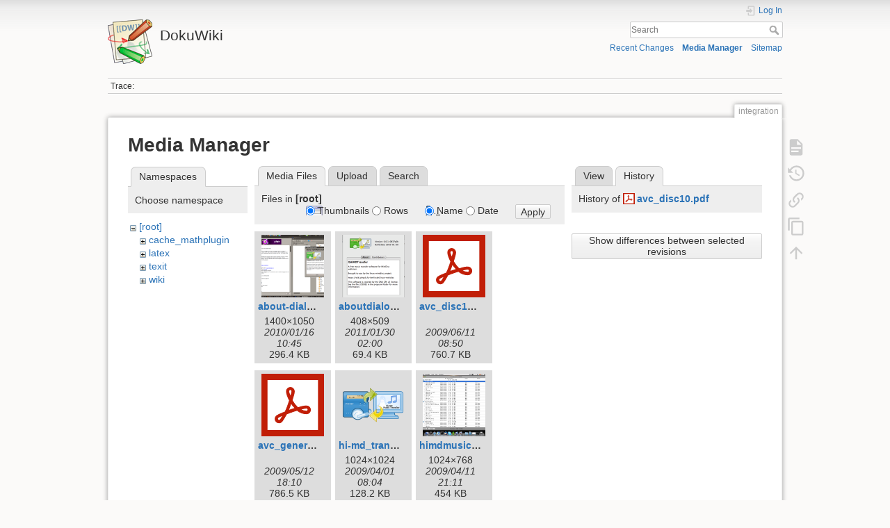

--- FILE ---
content_type: text/html; charset=utf-8
request_url: https://wiki.physik.fu-berlin.de/linux-minidisc/integration?tab_details=history&do=media&tab_files=files&image=avc_disc10.pdf&ns=
body_size: 8347
content:
<!DOCTYPE html>
<html lang="en" dir="ltr" class="no-js">
<head>
    <meta charset="utf-8" />
    <title>integration [DokuWiki]</title>
    <script>(function(H){H.className=H.className.replace(/\bno-js\b/,'js')})(document.documentElement)</script>
    <meta name="generator" content="DokuWiki"/>
<meta name="theme-color" content="#008800"/>
<meta name="robots" content="noindex,nofollow"/>
<link rel="search" type="application/opensearchdescription+xml" href="/linux-minidisc/lib/exe/opensearch.php" title="DokuWiki"/>
<link rel="start" href="/linux-minidisc/"/>
<link rel="contents" href="/linux-minidisc/integration?do=index" title="Sitemap"/>
<link rel="manifest" href="/linux-minidisc/lib/exe/manifest.php"/>
<link rel="alternate" type="application/rss+xml" title="Recent Changes" href="/linux-minidisc/feed.php"/>
<link rel="alternate" type="application/rss+xml" title="Current namespace" href="/linux-minidisc/feed.php?mode=list&amp;ns="/>
<link rel="alternate" type="text/html" title="Plain HTML" href="/linux-minidisc/_export/xhtml/integration"/>
<link rel="alternate" type="text/plain" title="Wiki Markup" href="/linux-minidisc/_export/raw/integration"/>
<link rel="stylesheet" href="/linux-minidisc/lib/exe/css.php?t=dokuwiki&amp;tseed=a2343769d2718808489536186b0d8a8e"/>
<!--[if gte IE 9]><!-->
<script >/*<![CDATA[*/var NS='';var JSINFO = {"plugins":{"edittable":{"default columnwidth":""}},"isadmin":0,"isauth":0,"move_renameokay":false,"move_allowrename":false,"id":"integration","namespace":"","ACT":"media","useHeadingNavigation":0,"useHeadingContent":0};
/*!]]>*/</script>
<script src="/linux-minidisc/lib/exe/jquery.php?tseed=f0349b609f9b91a485af8fd8ecd4aea4" defer="defer">/*<![CDATA[*/
/*!]]>*/</script>
<script src="/linux-minidisc/lib/exe/js.php?t=dokuwiki&amp;tseed=a2343769d2718808489536186b0d8a8e" defer="defer">/*<![CDATA[*/
/*!]]>*/</script>
<script type="text/x-mathjax-config">/*<![CDATA[*/MathJax.Hub.Config({
    tex2jax: {
        inlineMath: [ ["$","$"], ["\\(","\\)"] ],
        displayMath: [ ["$$","$$"], ["\\[","\\]"] ],
        processEscapes: true
    }
});
/*!]]>*/</script>
<script type="text/javascript" charset="utf-8" src="https://wiki.physik.fu-berlin.de/dokuwiki_farmer/lib/plugins/mathjax/mathjax/MathJax.js?config=TeX-AMS_HTML.js">/*<![CDATA[*/
/*!]]>*/</script>
<script type="text/javascript" charset="utf-8" src="/linux-minidisc/lib/plugins/tablecalc/script.js">/*<![CDATA[*/
/*!]]>*/</script>
<!--<![endif]-->
    <meta name="viewport" content="width=device-width,initial-scale=1" />
    <link rel="shortcut icon" href="/linux-minidisc/lib/tpl/dokuwiki/images/favicon.ico" />
<link rel="apple-touch-icon" href="/linux-minidisc/lib/tpl/dokuwiki/images/apple-touch-icon.png" />
    </head>

<body>
    <div id="dokuwiki__site"><div id="dokuwiki__top" class="site dokuwiki mode_media tpl_dokuwiki     ">

        
<!-- ********** HEADER ********** -->
<header id="dokuwiki__header"><div class="pad group">

    
    <div class="headings group">
        <ul class="a11y skip">
            <li><a href="#dokuwiki__content">skip to content</a></li>
        </ul>

        <h1 class="logo"><a href="/linux-minidisc/start"  accesskey="h" title="Home [h]"><img src="/linux-minidisc/lib/tpl/dokuwiki/images/logo.png" width="64" height="64" alt="" /><span>DokuWiki</span></a></h1>
            </div>

    <div class="tools group">
        <!-- USER TOOLS -->
                    <div id="dokuwiki__usertools">
                <h3 class="a11y">User Tools</h3>
                <ul>
                    <li class="action login"><a href="/linux-minidisc/integration?do=login&amp;sectok=" title="Log In" rel="nofollow"><span>Log In</span><svg xmlns="http://www.w3.org/2000/svg" width="24" height="24" viewBox="0 0 24 24"><path d="M10 17.25V14H3v-4h7V6.75L15.25 12 10 17.25M8 2h9a2 2 0 0 1 2 2v16a2 2 0 0 1-2 2H8a2 2 0 0 1-2-2v-4h2v4h9V4H8v4H6V4a2 2 0 0 1 2-2z"/></svg></a></li>                </ul>
            </div>
        
        <!-- SITE TOOLS -->
        <div id="dokuwiki__sitetools">
            <h3 class="a11y">Site Tools</h3>
            <form action="/linux-minidisc/start" method="get" role="search" class="search doku_form" id="dw__search" accept-charset="utf-8"><input type="hidden" name="do" value="search" /><input type="hidden" name="id" value="integration" /><div class="no"><input name="q" type="text" class="edit" title="[F]" accesskey="f" placeholder="Search" autocomplete="on" id="qsearch__in" value="" /><button value="1" type="submit" title="Search">Search</button><div id="qsearch__out" class="ajax_qsearch JSpopup"></div></div></form>            <div class="mobileTools">
                <form action="/linux-minidisc/doku.php" method="get" accept-charset="utf-8"><div class="no"><input type="hidden" name="id" value="integration" /><select name="do" class="edit quickselect" title="Tools"><option value="">Tools</option><optgroup label="Page Tools"><option value="">Show page</option><option value="revisions">Old revisions</option><option value="copypageplugin__copy">Copy this page</option><option value="backlink">Backlinks</option></optgroup><optgroup label="Site Tools"><option value="recent">Recent Changes</option><option value="media">Media Manager</option><option value="index">Sitemap</option></optgroup><optgroup label="User Tools"><option value="login">Log In</option></optgroup></select><button type="submit">&gt;</button></div></form>            </div>
            <ul>
                <li class="action recent"><a href="/linux-minidisc/integration?do=recent" title="Recent Changes [r]" rel="nofollow" accesskey="r">Recent Changes</a></li><li class="action media"><a href="/linux-minidisc/integration?do=media&amp;ns=" title="Media Manager" rel="nofollow">Media Manager</a></li><li class="action index"><a href="/linux-minidisc/integration?do=index" title="Sitemap [x]" rel="nofollow" accesskey="x">Sitemap</a></li>            </ul>
        </div>

    </div>

    <!-- BREADCRUMBS -->
            <div class="breadcrumbs">
                                        <div class="trace"><span class="bchead">Trace:</span></div>
                    </div>
    
    <hr class="a11y" />
</div></header><!-- /header -->

        <div class="wrapper group">

            
            <!-- ********** CONTENT ********** -->
            <main id="dokuwiki__content"><div class="pad group">
                
                <div class="pageId"><span>integration</span></div>

                <div class="page group">
                                                            <!-- wikipage start -->
                    <div id="mediamanager__page">
<h1>Media Manager</h1>
<div class="panel namespaces">
<h2>Namespaces</h2>
<div class="panelHeader">Choose namespace</div>
<div class="panelContent" id="media__tree">

<ul class="idx">
<li class="media level0 open"><img src="/linux-minidisc/lib/images/minus.gif" alt="−" /><div class="li"><a href="/linux-minidisc/integration?ns=&amp;tab_files=files&amp;do=media&amp;tab_details=history&amp;image=avc_disc10.pdf" class="idx_dir">[root]</a></div>
<ul class="idx">
<li class="media level1 closed"><img src="/linux-minidisc/lib/images/plus.gif" alt="+" /><div class="li"><a href="/linux-minidisc/integration?ns=cache_mathplugin&amp;tab_files=files&amp;do=media&amp;tab_details=history&amp;image=avc_disc10.pdf" class="idx_dir">cache_mathplugin</a></div></li>
<li class="media level1 closed"><img src="/linux-minidisc/lib/images/plus.gif" alt="+" /><div class="li"><a href="/linux-minidisc/integration?ns=latex&amp;tab_files=files&amp;do=media&amp;tab_details=history&amp;image=avc_disc10.pdf" class="idx_dir">latex</a></div></li>
<li class="media level1 closed"><img src="/linux-minidisc/lib/images/plus.gif" alt="+" /><div class="li"><a href="/linux-minidisc/integration?ns=texit&amp;tab_files=files&amp;do=media&amp;tab_details=history&amp;image=avc_disc10.pdf" class="idx_dir">texit</a></div></li>
<li class="media level1 closed"><img src="/linux-minidisc/lib/images/plus.gif" alt="+" /><div class="li"><a href="/linux-minidisc/integration?ns=wiki&amp;tab_files=files&amp;do=media&amp;tab_details=history&amp;image=avc_disc10.pdf" class="idx_dir">wiki</a></div></li>
</ul></li>
</ul>
</div>
</div>
<div class="panel filelist">
<h2 class="a11y">Media Files</h2>
<ul class="tabs">
<li><strong>Media Files</strong></li>
<li><a href="/linux-minidisc/integration?tab_files=upload&amp;do=media&amp;tab_details=history&amp;image=avc_disc10.pdf&amp;ns=">Upload</a></li>
<li><a href="/linux-minidisc/integration?tab_files=search&amp;do=media&amp;tab_details=history&amp;image=avc_disc10.pdf&amp;ns=">Search</a></li>
</ul>
<div class="panelHeader">
<h3>Files in <strong>[root]</strong></h3>
<form method="get" action="/linux-minidisc/integration" class="options doku_form" accept-charset="utf-8"><input type="hidden" name="sectok" value="" /><input type="hidden" name="do" value="media" /><input type="hidden" name="tab_files" value="files" /><input type="hidden" name="tab_details" value="history" /><input type="hidden" name="image" value="avc_disc10.pdf" /><input type="hidden" name="ns" value="" /><div class="no"><ul>
<li class="listType"><label for="listType__thumbs" class="thumbs">
<input name="list_dwmedia" type="radio" value="thumbs" id="listType__thumbs" class="thumbs" checked="checked" />
<span>Thumbnails</span>
</label><label for="listType__rows" class="rows">
<input name="list_dwmedia" type="radio" value="rows" id="listType__rows" class="rows" />
<span>Rows</span>
</label></li>
<li class="sortBy"><label for="sortBy__name" class="name">
<input name="sort_dwmedia" type="radio" value="name" id="sortBy__name" class="name" checked="checked" />
<span>Name</span>
</label><label for="sortBy__date" class="date">
<input name="sort_dwmedia" type="radio" value="date" id="sortBy__date" class="date" />
<span>Date</span>
</label></li>
<li><button value="1" type="submit">Apply</button></li>
</ul>
</div></form></div>
<div class="panelContent">
<ul class="thumbs"><li><dl title="about-dialog.png"><dt><a id="l_:about-dialog.png" class="image thumb" href="/linux-minidisc/integration?image=about-dialog.png&amp;ns=&amp;tab_details=view&amp;do=media&amp;tab_files=files"><img src="/linux-minidisc/_media/about-dialog.png?w=90&amp;h=90&amp;tok=a03046" alt="about-dialog.png" loading="lazy" width="90" height="90" /></a></dt><dd class="name"><a href="/linux-minidisc/integration?image=about-dialog.png&amp;ns=&amp;tab_details=view&amp;do=media&amp;tab_files=files" id="h_:about-dialog.png">about-dialog.png</a></dd><dd class="size">1400&#215;1050</dd><dd class="date">2010/01/16 10:45</dd><dd class="filesize">296.4 KB</dd></dl></li><li><dl title="aboutdialog-version.png"><dt><a id="l_:aboutdialog-version.png" class="image thumb" href="/linux-minidisc/integration?image=aboutdialog-version.png&amp;ns=&amp;tab_details=view&amp;do=media&amp;tab_files=files"><img src="/linux-minidisc/_media/aboutdialog-version.png?w=90&amp;h=90&amp;tok=e8199f" alt="aboutdialog-version.png" loading="lazy" width="90" height="90" /></a></dt><dd class="name"><a href="/linux-minidisc/integration?image=aboutdialog-version.png&amp;ns=&amp;tab_details=view&amp;do=media&amp;tab_files=files" id="h_:aboutdialog-version.png">aboutdialog-version.png</a></dd><dd class="size">408&#215;509</dd><dd class="date">2011/01/30 02:00</dd><dd class="filesize">69.4 KB</dd></dl></li><li><dl title="avc_disc10.pdf"><dt><a id="l_:avc_disc10.pdf" class="image thumb" href="/linux-minidisc/integration?image=avc_disc10.pdf&amp;ns=&amp;tab_details=view&amp;do=media&amp;tab_files=files"><img src="/linux-minidisc/lib/images/fileicons/svg/pdf.svg" alt="avc_disc10.pdf" loading="lazy" width="90" height="90" /></a></dt><dd class="name"><a href="/linux-minidisc/integration?image=avc_disc10.pdf&amp;ns=&amp;tab_details=view&amp;do=media&amp;tab_files=files" id="h_:avc_disc10.pdf">avc_disc10.pdf</a></dd><dd class="size">&#160;</dd><dd class="date">2009/06/11 08:50</dd><dd class="filesize">760.7 KB</dd></dl></li><li><dl title="avc_general_30.pdf"><dt><a id="l_:avc_general_30.pdf" class="image thumb" href="/linux-minidisc/integration?image=avc_general_30.pdf&amp;ns=&amp;tab_details=view&amp;do=media&amp;tab_files=files"><img src="/linux-minidisc/lib/images/fileicons/svg/pdf.svg" alt="avc_general_30.pdf" loading="lazy" width="90" height="90" /></a></dt><dd class="name"><a href="/linux-minidisc/integration?image=avc_general_30.pdf&amp;ns=&amp;tab_details=view&amp;do=media&amp;tab_files=files" id="h_:avc_general_30.pdf">avc_general_30.pdf</a></dd><dd class="size">&#160;</dd><dd class="date">2009/05/12 18:10</dd><dd class="filesize">786.5 KB</dd></dl></li><li><dl title="hi-md_transfer-icon.png"><dt><a id="l_:hi-md_transfer-icon.png" class="image thumb" href="/linux-minidisc/integration?image=hi-md_transfer-icon.png&amp;ns=&amp;tab_details=view&amp;do=media&amp;tab_files=files"><img src="/linux-minidisc/_media/hi-md_transfer-icon.png?w=90&amp;h=90&amp;tok=adce36" alt="hi-md_transfer-icon.png" loading="lazy" width="90" height="90" /></a></dt><dd class="name"><a href="/linux-minidisc/integration?image=hi-md_transfer-icon.png&amp;ns=&amp;tab_details=view&amp;do=media&amp;tab_files=files" id="h_:hi-md_transfer-icon.png">hi-md_transfer-icon.png</a></dd><dd class="size">1024&#215;1024</dd><dd class="date">2009/04/01 08:04</dd><dd class="filesize">128.2 KB</dd></dl></li><li><dl title="himdmusictransfer.png"><dt><a id="l_:himdmusictransfer.png" class="image thumb" href="/linux-minidisc/integration?image=himdmusictransfer.png&amp;ns=&amp;tab_details=view&amp;do=media&amp;tab_files=files"><img src="/linux-minidisc/_media/himdmusictransfer.png?w=90&amp;h=90&amp;tok=e9b42b" alt="himdmusictransfer.png" loading="lazy" width="90" height="90" /></a></dt><dd class="name"><a href="/linux-minidisc/integration?image=himdmusictransfer.png&amp;ns=&amp;tab_details=view&amp;do=media&amp;tab_files=files" id="h_:himdmusictransfer.png">himdmusictransfer.png</a></dd><dd class="size">1024&#215;768</dd><dd class="date">2009/04/11 21:11</dd><dd class="filesize">454 KB</dd></dl></li><li><dl title="himd_encryption.png"><dt><a id="l_:himd_encryption.png" class="image thumb" href="/linux-minidisc/integration?image=himd_encryption.png&amp;ns=&amp;tab_details=view&amp;do=media&amp;tab_files=files"><img src="/linux-minidisc/_media/himd_encryption.png?w=90&amp;h=90&amp;tok=719f5a" alt="himd_encryption.png" loading="lazy" width="90" height="90" /></a></dt><dd class="name"><a href="/linux-minidisc/integration?image=himd_encryption.png&amp;ns=&amp;tab_details=view&amp;do=media&amp;tab_files=files" id="h_:himd_encryption.png">himd_encryption.png</a></dd><dd class="size">872&#215;618</dd><dd class="date">2010/06/05 16:48</dd><dd class="filesize">61.6 KB</dd></dl></li><li><dl title="md_after_added_track.jpg"><dt><a id="l_:md_after_added_track.jpg" class="image thumb" href="/linux-minidisc/integration?image=md_after_added_track.jpg&amp;ns=&amp;tab_details=view&amp;do=media&amp;tab_files=files"><img src="/linux-minidisc/_media/md_after_added_track.jpg?w=90&amp;h=90&amp;tok=468962" alt="md_after_added_track.jpg" loading="lazy" width="90" height="90" /></a></dt><dd class="name"><a href="/linux-minidisc/integration?image=md_after_added_track.jpg&amp;ns=&amp;tab_details=view&amp;do=media&amp;tab_files=files" id="h_:md_after_added_track.jpg">md_after_added_track.jpg</a></dd><dd class="size">752&#215;566</dd><dd class="date">2009/06/01 11:02</dd><dd class="filesize">87 KB</dd></dl></li><li><dl title="md_after_deleted_track_2.jpg"><dt><a id="l_:md_after_deleted_track_2.jpg" class="image thumb" href="/linux-minidisc/integration?image=md_after_deleted_track_2.jpg&amp;ns=&amp;tab_details=view&amp;do=media&amp;tab_files=files"><img src="/linux-minidisc/_media/md_after_deleted_track_2.jpg?w=90&amp;h=90&amp;tok=4c330c" alt="md_after_deleted_track_2.jpg" loading="lazy" width="90" height="90" /></a></dt><dd class="name"><a href="/linux-minidisc/integration?image=md_after_deleted_track_2.jpg&amp;ns=&amp;tab_details=view&amp;do=media&amp;tab_files=files" id="h_:md_after_deleted_track_2.jpg">md_after_deleted_track_2.jpg</a></dd><dd class="size">758&#215;569</dd><dd class="date">2009/06/01 11:02</dd><dd class="filesize">87.8 KB</dd></dl></li><li><dl title="md_while_defragmentation.jpg"><dt><a id="l_:md_while_defragmentation.jpg" class="image thumb" href="/linux-minidisc/integration?image=md_while_defragmentation.jpg&amp;ns=&amp;tab_details=view&amp;do=media&amp;tab_files=files"><img src="/linux-minidisc/_media/md_while_defragmentation.jpg?w=90&amp;h=90&amp;tok=e8d665" alt="md_while_defragmentation.jpg" loading="lazy" width="90" height="90" /></a></dt><dd class="name"><a href="/linux-minidisc/integration?image=md_while_defragmentation.jpg&amp;ns=&amp;tab_details=view&amp;do=media&amp;tab_files=files" id="h_:md_while_defragmentation.jpg">md_while_defragmentation.jpg</a></dd><dd class="size">760&#215;566</dd><dd class="date">2009/06/01 11:02</dd><dd class="filesize">86.5 KB</dd></dl></li><li><dl title="mp3test.jpg"><dt><a id="l_:mp3test.jpg" class="image thumb" href="/linux-minidisc/integration?image=mp3test.jpg&amp;ns=&amp;tab_details=view&amp;do=media&amp;tab_files=files"><img src="/linux-minidisc/_media/mp3test.jpg?w=90&amp;h=90&amp;tok=942f05" alt="mp3test.jpg" loading="lazy" width="90" height="90" /></a></dt><dd class="name"><a href="/linux-minidisc/integration?image=mp3test.jpg&amp;ns=&amp;tab_details=view&amp;do=media&amp;tab_files=files" id="h_:mp3test.jpg">mp3test.jpg</a></dd><dd class="size">1097&#215;901</dd><dd class="date">2009/06/01 00:54</dd><dd class="filesize">210.1 KB</dd></dl></li><li><dl title="nautilus-offers-qhimdtransfer.png"><dt><a id="l_:nautilus-offers-qhimdtransfer.png" class="image thumb" href="/linux-minidisc/integration?image=nautilus-offers-qhimdtransfer.png&amp;ns=&amp;tab_details=view&amp;do=media&amp;tab_files=files"><img src="/linux-minidisc/_media/nautilus-offers-qhimdtransfer.png?w=90&amp;h=90&amp;tok=9cacf5" alt="nautilus-offers-qhimdtransfer.png" loading="lazy" width="90" height="90" /></a></dt><dd class="name"><a href="/linux-minidisc/integration?image=nautilus-offers-qhimdtransfer.png&amp;ns=&amp;tab_details=view&amp;do=media&amp;tab_files=files" id="h_:nautilus-offers-qhimdtransfer.png">nautilus-offers-qhimdtransfer.png</a></dd><dd class="size">800&#215;550</dd><dd class="date">2009/10/26 13:11</dd><dd class="filesize">37.3 KB</dd></dl></li><li><dl title="nautilus-you-can-choose-himd-action.png"><dt><a id="l_:nautilus-you-can-choose-himd-action.png" class="image thumb" href="/linux-minidisc/integration?image=nautilus-you-can-choose-himd-action.png&amp;ns=&amp;tab_details=view&amp;do=media&amp;tab_files=files"><img src="/linux-minidisc/_media/nautilus-you-can-choose-himd-action.png?w=90&amp;h=90&amp;tok=0ef72c" alt="nautilus-you-can-choose-himd-action.png" loading="lazy" width="90" height="90" /></a></dt><dd class="name"><a href="/linux-minidisc/integration?image=nautilus-you-can-choose-himd-action.png&amp;ns=&amp;tab_details=view&amp;do=media&amp;tab_files=files" id="h_:nautilus-you-can-choose-himd-action.png">nautilus-you-can-choose-himd-action.png</a></dd><dd class="size">571&#215;639</dd><dd class="date">2009/10/26 13:13</dd><dd class="filesize">58.6 KB</dd></dl></li><li><dl title="netmd-python_terminal.png"><dt><a id="l_:netmd-python_terminal.png" class="image thumb" href="/linux-minidisc/integration?image=netmd-python_terminal.png&amp;ns=&amp;tab_details=view&amp;do=media&amp;tab_files=files"><img src="/linux-minidisc/_media/netmd-python_terminal.png?w=90&amp;h=90&amp;tok=11fbc4" alt="netmd-python_terminal.png" loading="lazy" width="90" height="90" /></a></dt><dd class="name"><a href="/linux-minidisc/integration?image=netmd-python_terminal.png&amp;ns=&amp;tab_details=view&amp;do=media&amp;tab_files=files" id="h_:netmd-python_terminal.png">netmd-python_terminal.png</a></dd><dd class="size">884&#215;520</dd><dd class="date">2010/03/04 19:10</dd><dd class="filesize">53.4 KB</dd></dl></li><li><dl title="qhimd-100202.png"><dt><a id="l_:qhimd-100202.png" class="image thumb" href="/linux-minidisc/integration?image=qhimd-100202.png&amp;ns=&amp;tab_details=view&amp;do=media&amp;tab_files=files"><img src="/linux-minidisc/_media/qhimd-100202.png?w=90&amp;h=90&amp;tok=c01802" alt="qhimd-100202.png" loading="lazy" width="90" height="90" /></a></dt><dd class="name"><a href="/linux-minidisc/integration?image=qhimd-100202.png&amp;ns=&amp;tab_details=view&amp;do=media&amp;tab_files=files" id="h_:qhimd-100202.png">qhimd-100202.png</a></dd><dd class="size">1400&#215;1050</dd><dd class="date">2010/02/02 00:34</dd><dd class="filesize">137.8 KB</dd></dl></li><li><dl title="qhimdtransfer.jpg"><dt><a id="l_:qhimdtransfer.jpg" class="image thumb" href="/linux-minidisc/integration?image=qhimdtransfer.jpg&amp;ns=&amp;tab_details=view&amp;do=media&amp;tab_files=files"><img src="/linux-minidisc/_media/qhimdtransfer.jpg?w=90&amp;h=90&amp;tok=0b331e" alt="qhimdtransfer.jpg" loading="lazy" width="90" height="90" /></a></dt><dd class="name"><a href="/linux-minidisc/integration?image=qhimdtransfer.jpg&amp;ns=&amp;tab_details=view&amp;do=media&amp;tab_files=files" id="h_:qhimdtransfer.jpg">qhimdtransfer.jpg</a></dd><dd class="size">882&#215;663</dd><dd class="date">2009/04/07 07:21</dd><dd class="filesize">78.3 KB</dd></dl></li><li><dl title="qhimdtransfer3.jpg"><dt><a id="l_:qhimdtransfer3.jpg" class="image thumb" href="/linux-minidisc/integration?image=qhimdtransfer3.jpg&amp;ns=&amp;tab_details=view&amp;do=media&amp;tab_files=files"><img src="/linux-minidisc/_media/qhimdtransfer3.jpg?w=90&amp;h=90&amp;tok=9648b6" alt="qhimdtransfer3.jpg" loading="lazy" width="90" height="90" /></a></dt><dd class="name"><a href="/linux-minidisc/integration?image=qhimdtransfer3.jpg&amp;ns=&amp;tab_details=view&amp;do=media&amp;tab_files=files" id="h_:qhimdtransfer3.jpg">qhimdtransfer3.jpg</a></dd><dd class="size">1024&#215;674</dd><dd class="date">2009/04/10 20:44</dd><dd class="filesize">119.4 KB</dd></dl></li><li><dl title="qhimdtransfer5.jpg"><dt><a id="l_:qhimdtransfer5.jpg" class="image thumb" href="/linux-minidisc/integration?image=qhimdtransfer5.jpg&amp;ns=&amp;tab_details=view&amp;do=media&amp;tab_files=files"><img src="/linux-minidisc/_media/qhimdtransfer5.jpg?w=90&amp;h=90&amp;tok=17fe36" alt="qhimdtransfer5.jpg" loading="lazy" width="90" height="90" /></a></dt><dd class="name"><a href="/linux-minidisc/integration?image=qhimdtransfer5.jpg&amp;ns=&amp;tab_details=view&amp;do=media&amp;tab_files=files" id="h_:qhimdtransfer5.jpg">qhimdtransfer5.jpg</a></dd><dd class="size">837&#215;520</dd><dd class="date">2009/04/12 18:16</dd><dd class="filesize">28.6 KB</dd></dl></li><li><dl title="qhimdtransfer6.jpg"><dt><a id="l_:qhimdtransfer6.jpg" class="image thumb" href="/linux-minidisc/integration?image=qhimdtransfer6.jpg&amp;ns=&amp;tab_details=view&amp;do=media&amp;tab_files=files"><img src="/linux-minidisc/_media/qhimdtransfer6.jpg?w=90&amp;h=90&amp;tok=dc327a" alt="qhimdtransfer6.jpg" loading="lazy" width="90" height="90" /></a></dt><dd class="name"><a href="/linux-minidisc/integration?image=qhimdtransfer6.jpg&amp;ns=&amp;tab_details=view&amp;do=media&amp;tab_files=files" id="h_:qhimdtransfer6.jpg">qhimdtransfer6.jpg</a></dd><dd class="size">837&#215;520</dd><dd class="date">2009/04/22 21:57</dd><dd class="filesize">39 KB</dd></dl></li><li><dl title="qhimdtransfermac.png"><dt><a id="l_:qhimdtransfermac.png" class="image thumb" href="/linux-minidisc/integration?image=qhimdtransfermac.png&amp;ns=&amp;tab_details=view&amp;do=media&amp;tab_files=files"><img src="/linux-minidisc/_media/qhimdtransfermac.png?w=90&amp;h=90&amp;tok=e1d7fe" alt="qhimdtransfermac.png" loading="lazy" width="90" height="90" /></a></dt><dd class="name"><a href="/linux-minidisc/integration?image=qhimdtransfermac.png&amp;ns=&amp;tab_details=view&amp;do=media&amp;tab_files=files" id="h_:qhimdtransfermac.png">qhimdtransfermac.png</a></dd><dd class="size">1024&#215;768</dd><dd class="date">2009/04/11 22:34</dd><dd class="filesize">373.8 KB</dd></dl></li><li><dl title="qhimdtransfer_06022010.png"><dt><a id="l_:qhimdtransfer_06022010.png" class="image thumb" href="/linux-minidisc/integration?image=qhimdtransfer_06022010.png&amp;ns=&amp;tab_details=view&amp;do=media&amp;tab_files=files"><img src="/linux-minidisc/_media/qhimdtransfer_06022010.png?w=90&amp;h=90&amp;tok=0a3cea" alt="qhimdtransfer_06022010.png" loading="lazy" width="90" height="90" /></a></dt><dd class="name"><a href="/linux-minidisc/integration?image=qhimdtransfer_06022010.png&amp;ns=&amp;tab_details=view&amp;do=media&amp;tab_files=files" id="h_:qhimdtransfer_06022010.png">qhimdtransfer_06022010.png</a></dd><dd class="size">1024&#215;768</dd><dd class="date">2010/06/11 22:04</dd><dd class="filesize">146.4 KB</dd></dl></li><li><dl title="qhimdtransfer_mac_102109.png"><dt><a id="l_:qhimdtransfer_mac_102109.png" class="image thumb" href="/linux-minidisc/integration?image=qhimdtransfer_mac_102109.png&amp;ns=&amp;tab_details=view&amp;do=media&amp;tab_files=files"><img src="/linux-minidisc/_media/qhimdtransfer_mac_102109.png?w=90&amp;h=90&amp;tok=6eefe8" alt="qhimdtransfer_mac_102109.png" loading="lazy" width="90" height="90" /></a></dt><dd class="name"><a href="/linux-minidisc/integration?image=qhimdtransfer_mac_102109.png&amp;ns=&amp;tab_details=view&amp;do=media&amp;tab_files=files" id="h_:qhimdtransfer_mac_102109.png">qhimdtransfer_mac_102109.png</a></dd><dd class="size">1158&#215;901</dd><dd class="date">2009/10/21 07:55</dd><dd class="filesize">147.3 KB</dd></dl></li><li><dl title="qhimdtransfer_uploadstatus.jpg"><dt><a id="l_:qhimdtransfer_uploadstatus.jpg" class="image thumb" href="/linux-minidisc/integration?image=qhimdtransfer_uploadstatus.jpg&amp;ns=&amp;tab_details=view&amp;do=media&amp;tab_files=files"><img src="/linux-minidisc/_media/qhimdtransfer_uploadstatus.jpg?w=90&amp;h=90&amp;tok=aeed5e" alt="qhimdtransfer_uploadstatus.jpg" loading="lazy" width="90" height="90" /></a></dt><dd class="name"><a href="/linux-minidisc/integration?image=qhimdtransfer_uploadstatus.jpg&amp;ns=&amp;tab_details=view&amp;do=media&amp;tab_files=files" id="h_:qhimdtransfer_uploadstatus.jpg">qhimdtransfer_uploadstatus.jpg</a></dd><dd class="size">843&#215;522</dd><dd class="date">2009/10/07 00:04</dd><dd class="filesize">47.4 KB</dd></dl></li><li><dl title="qhimd_10192009.png"><dt><a id="l_:qhimd_10192009.png" class="image thumb" href="/linux-minidisc/integration?image=qhimd_10192009.png&amp;ns=&amp;tab_details=view&amp;do=media&amp;tab_files=files"><img src="/linux-minidisc/_media/qhimd_10192009.png?w=90&amp;h=90&amp;tok=81f179" alt="qhimd_10192009.png" loading="lazy" width="90" height="90" /></a></dt><dd class="name"><a href="/linux-minidisc/integration?image=qhimd_10192009.png&amp;ns=&amp;tab_details=view&amp;do=media&amp;tab_files=files" id="h_:qhimd_10192009.png">qhimd_10192009.png</a></dd><dd class="size">1400&#215;1050</dd><dd class="date">2009/10/18 22:51</dd><dd class="filesize">171.1 KB</dd></dl></li><li><dl title="qtlinguist_main.png"><dt><a id="l_:qtlinguist_main.png" class="image thumb" href="/linux-minidisc/integration?image=qtlinguist_main.png&amp;ns=&amp;tab_details=view&amp;do=media&amp;tab_files=files"><img src="/linux-minidisc/_media/qtlinguist_main.png?w=90&amp;h=90&amp;tok=2f1de4" alt="qtlinguist_main.png" loading="lazy" width="90" height="90" /></a></dt><dd class="name"><a href="/linux-minidisc/integration?image=qtlinguist_main.png&amp;ns=&amp;tab_details=view&amp;do=media&amp;tab_files=files" id="h_:qtlinguist_main.png">qtlinguist_main.png</a></dd><dd class="size">1400&#215;997</dd><dd class="date">2009/10/20 21:17</dd><dd class="filesize">49.8 KB</dd></dl></li><li><dl title="qtlinguist_main_fileloaded.png"><dt><a id="l_:qtlinguist_main_fileloaded.png" class="image thumb" href="/linux-minidisc/integration?image=qtlinguist_main_fileloaded.png&amp;ns=&amp;tab_details=view&amp;do=media&amp;tab_files=files"><img src="/linux-minidisc/_media/qtlinguist_main_fileloaded.png?w=90&amp;h=90&amp;tok=68de46" alt="qtlinguist_main_fileloaded.png" loading="lazy" width="90" height="90" /></a></dt><dd class="name"><a href="/linux-minidisc/integration?image=qtlinguist_main_fileloaded.png&amp;ns=&amp;tab_details=view&amp;do=media&amp;tab_files=files" id="h_:qtlinguist_main_fileloaded.png">qtlinguist_main_fileloaded.png</a></dd><dd class="size">1400&#215;997</dd><dd class="date">2009/10/20 21:17</dd><dd class="filesize">102.2 KB</dd></dl></li><li><dl title="qtlinguist_settings.png"><dt><a id="l_:qtlinguist_settings.png" class="image thumb" href="/linux-minidisc/integration?image=qtlinguist_settings.png&amp;ns=&amp;tab_details=view&amp;do=media&amp;tab_files=files"><img src="/linux-minidisc/_media/qtlinguist_settings.png?w=90&amp;h=90&amp;tok=20209c" alt="qtlinguist_settings.png" loading="lazy" width="90" height="90" /></a></dt><dd class="name"><a href="/linux-minidisc/integration?image=qtlinguist_settings.png&amp;ns=&amp;tab_details=view&amp;do=media&amp;tab_files=files" id="h_:qtlinguist_settings.png">qtlinguist_settings.png</a></dd><dd class="size">476&#215;305</dd><dd class="date">2009/10/20 21:12</dd><dd class="filesize">38.4 KB</dd></dl></li><li><dl title="sonicstage.jpg"><dt><a id="l_:sonicstage.jpg" class="image thumb" href="/linux-minidisc/integration?image=sonicstage.jpg&amp;ns=&amp;tab_details=view&amp;do=media&amp;tab_files=files"><img src="/linux-minidisc/_media/sonicstage.jpg?w=90&amp;h=90&amp;tok=f48865" alt="sonicstage.jpg" loading="lazy" width="90" height="90" /></a></dt><dd class="name"><a href="/linux-minidisc/integration?image=sonicstage.jpg&amp;ns=&amp;tab_details=view&amp;do=media&amp;tab_files=files" id="h_:sonicstage.jpg">sonicstage.jpg</a></dd><dd class="size">1402&#215;992</dd><dd class="date">2009/04/07 19:21</dd><dd class="filesize">183.5 KB</dd></dl></li><li><dl title="synaptic_applyconfirm.png"><dt><a id="l_:synaptic_applyconfirm.png" class="image thumb" href="/linux-minidisc/integration?image=synaptic_applyconfirm.png&amp;ns=&amp;tab_details=view&amp;do=media&amp;tab_files=files"><img src="/linux-minidisc/_media/synaptic_applyconfirm.png?w=90&amp;h=90&amp;tok=f585ca" alt="synaptic_applyconfirm.png" loading="lazy" width="90" height="90" /></a></dt><dd class="name"><a href="/linux-minidisc/integration?image=synaptic_applyconfirm.png&amp;ns=&amp;tab_details=view&amp;do=media&amp;tab_files=files" id="h_:synaptic_applyconfirm.png">synaptic_applyconfirm.png</a></dd><dd class="size">436&#215;396</dd><dd class="date">2010/03/04 13:29</dd><dd class="filesize">31.6 KB</dd></dl></li><li><dl title="synaptic_check_apply.png"><dt><a id="l_:synaptic_check_apply.png" class="image thumb" href="/linux-minidisc/integration?image=synaptic_check_apply.png&amp;ns=&amp;tab_details=view&amp;do=media&amp;tab_files=files"><img src="/linux-minidisc/_media/synaptic_check_apply.png?w=90&amp;h=90&amp;tok=d11539" alt="synaptic_check_apply.png" loading="lazy" width="90" height="90" /></a></dt><dd class="name"><a href="/linux-minidisc/integration?image=synaptic_check_apply.png&amp;ns=&amp;tab_details=view&amp;do=media&amp;tab_files=files" id="h_:synaptic_check_apply.png">synaptic_check_apply.png</a></dd><dd class="size">867&#215;592</dd><dd class="date">2010/03/04 13:28</dd><dd class="filesize">103.6 KB</dd></dl></li><li><dl title="synaptic_finished.png"><dt><a id="l_:synaptic_finished.png" class="image thumb" href="/linux-minidisc/integration?image=synaptic_finished.png&amp;ns=&amp;tab_details=view&amp;do=media&amp;tab_files=files"><img src="/linux-minidisc/_media/synaptic_finished.png?w=90&amp;h=90&amp;tok=0e27d0" alt="synaptic_finished.png" loading="lazy" width="90" height="90" /></a></dt><dd class="name"><a href="/linux-minidisc/integration?image=synaptic_finished.png&amp;ns=&amp;tab_details=view&amp;do=media&amp;tab_files=files" id="h_:synaptic_finished.png">synaptic_finished.png</a></dd><dd class="size">503&#215;197</dd><dd class="date">2010/03/04 13:31</dd><dd class="filesize">19 KB</dd></dl></li><li><dl title="synaptic_installing.png"><dt><a id="l_:synaptic_installing.png" class="image thumb" href="/linux-minidisc/integration?image=synaptic_installing.png&amp;ns=&amp;tab_details=view&amp;do=media&amp;tab_files=files"><img src="/linux-minidisc/_media/synaptic_installing.png?w=90&amp;h=90&amp;tok=54fa8e" alt="synaptic_installing.png" loading="lazy" width="90" height="90" /></a></dt><dd class="name"><a href="/linux-minidisc/integration?image=synaptic_installing.png&amp;ns=&amp;tab_details=view&amp;do=media&amp;tab_files=files" id="h_:synaptic_installing.png">synaptic_installing.png</a></dd><dd class="size">503&#215;257</dd><dd class="date">2010/03/04 13:29</dd><dd class="filesize">21.9 KB</dd></dl></li><li><dl title="synaptic_search.png"><dt><a id="l_:synaptic_search.png" class="image thumb" href="/linux-minidisc/integration?image=synaptic_search.png&amp;ns=&amp;tab_details=view&amp;do=media&amp;tab_files=files"><img src="/linux-minidisc/_media/synaptic_search.png?w=90&amp;h=90&amp;tok=8c8efa" alt="synaptic_search.png" loading="lazy" width="90" height="90" /></a></dt><dd class="name"><a href="/linux-minidisc/integration?image=synaptic_search.png&amp;ns=&amp;tab_details=view&amp;do=media&amp;tab_files=files" id="h_:synaptic_search.png">synaptic_search.png</a></dd><dd class="size">867&#215;592</dd><dd class="date">2010/03/04 13:28</dd><dd class="filesize">83.8 KB</dd></dl></li><li><dl title="ubuntuppa_software_after.png"><dt><a id="l_:ubuntuppa_software_after.png" class="image thumb" href="/linux-minidisc/integration?image=ubuntuppa_software_after.png&amp;ns=&amp;tab_details=view&amp;do=media&amp;tab_files=files"><img src="/linux-minidisc/_media/ubuntuppa_software_after.png?w=90&amp;h=90&amp;tok=35a28d" alt="ubuntuppa_software_after.png" loading="lazy" width="90" height="90" /></a></dt><dd class="name"><a href="/linux-minidisc/integration?image=ubuntuppa_software_after.png&amp;ns=&amp;tab_details=view&amp;do=media&amp;tab_files=files" id="h_:ubuntuppa_software_after.png">ubuntuppa_software_after.png</a></dd><dd class="size">716&#215;473</dd><dd class="date">2010/03/04 13:22</dd><dd class="filesize">50.8 KB</dd></dl></li><li><dl title="ubuntuppa_sources_before.png"><dt><a id="l_:ubuntuppa_sources_before.png" class="image thumb" href="/linux-minidisc/integration?image=ubuntuppa_sources_before.png&amp;ns=&amp;tab_details=view&amp;do=media&amp;tab_files=files"><img src="/linux-minidisc/_media/ubuntuppa_sources_before.png?w=90&amp;h=90&amp;tok=271350" alt="ubuntuppa_sources_before.png" loading="lazy" width="90" height="90" /></a></dt><dd class="name"><a href="/linux-minidisc/integration?image=ubuntuppa_sources_before.png&amp;ns=&amp;tab_details=view&amp;do=media&amp;tab_files=files" id="h_:ubuntuppa_sources_before.png">ubuntuppa_sources_before.png</a></dd><dd class="size">716&#215;473</dd><dd class="date">2010/03/04 13:18</dd><dd class="filesize">40.5 KB</dd></dl></li><li><dl title="ubuntuppa_sources_update.png"><dt><a id="l_:ubuntuppa_sources_update.png" class="image thumb" href="/linux-minidisc/integration?image=ubuntuppa_sources_update.png&amp;ns=&amp;tab_details=view&amp;do=media&amp;tab_files=files"><img src="/linux-minidisc/_media/ubuntuppa_sources_update.png?w=90&amp;h=90&amp;tok=ed93ed" alt="ubuntuppa_sources_update.png" loading="lazy" width="90" height="90" /></a></dt><dd class="name"><a href="/linux-minidisc/integration?image=ubuntuppa_sources_update.png&amp;ns=&amp;tab_details=view&amp;do=media&amp;tab_files=files" id="h_:ubuntuppa_sources_update.png">ubuntuppa_sources_update.png</a></dd><dd class="size">473&#215;219</dd><dd class="date">2010/03/04 13:23</dd><dd class="filesize">20.2 KB</dd></dl></li><li><dl title="ubuntuppa_source_add.png"><dt><a id="l_:ubuntuppa_source_add.png" class="image thumb" href="/linux-minidisc/integration?image=ubuntuppa_source_add.png&amp;ns=&amp;tab_details=view&amp;do=media&amp;tab_files=files"><img src="/linux-minidisc/_media/ubuntuppa_source_add.png?w=90&amp;h=90&amp;tok=874c89" alt="ubuntuppa_source_add.png" loading="lazy" width="90" height="90" /></a></dt><dd class="name"><a href="/linux-minidisc/integration?image=ubuntuppa_source_add.png&amp;ns=&amp;tab_details=view&amp;do=media&amp;tab_files=files" id="h_:ubuntuppa_source_add.png">ubuntuppa_source_add.png</a></dd><dd class="size">742&#215;514</dd><dd class="date">2010/03/04 13:20</dd><dd class="filesize">79.4 KB</dd></dl></li><li><dl title="ubuntuppa_techdetails.png"><dt><a id="l_:ubuntuppa_techdetails.png" class="image thumb" href="/linux-minidisc/integration?image=ubuntuppa_techdetails.png&amp;ns=&amp;tab_details=view&amp;do=media&amp;tab_files=files"><img src="/linux-minidisc/_media/ubuntuppa_techdetails.png?w=90&amp;h=90&amp;tok=d2f3bf" alt="ubuntuppa_techdetails.png" loading="lazy" width="90" height="90" /></a></dt><dd class="name"><a href="/linux-minidisc/integration?image=ubuntuppa_techdetails.png&amp;ns=&amp;tab_details=view&amp;do=media&amp;tab_files=files" id="h_:ubuntuppa_techdetails.png">ubuntuppa_techdetails.png</a></dd><dd class="size">670&#215;382</dd><dd class="date">2010/03/04 13:15</dd><dd class="filesize">48.6 KB</dd></dl></li><li><dl title="us7437770.pdf"><dt><a id="l_:us7437770.pdf" class="image thumb" href="/linux-minidisc/integration?image=us7437770.pdf&amp;ns=&amp;tab_details=view&amp;do=media&amp;tab_files=files"><img src="/linux-minidisc/lib/images/fileicons/svg/pdf.svg" alt="us7437770.pdf" loading="lazy" width="90" height="90" /></a></dt><dd class="name"><a href="/linux-minidisc/integration?image=us7437770.pdf&amp;ns=&amp;tab_details=view&amp;do=media&amp;tab_files=files" id="h_:us7437770.pdf">us7437770.pdf</a></dd><dd class="size">&#160;</dd><dd class="date">2009/05/12 18:17</dd><dd class="filesize">1.1 MB</dd></dl></li><li><dl title="website-logo_new.png"><dt><a id="l_:website-logo_new.png" class="image thumb" href="/linux-minidisc/integration?image=website-logo_new.png&amp;ns=&amp;tab_details=view&amp;do=media&amp;tab_files=files"><img src="/linux-minidisc/_media/website-logo_new.png?w=90&amp;h=90&amp;tok=8e0416" alt="website-logo_new.png" loading="lazy" width="90" height="90" /></a></dt><dd class="name"><a href="/linux-minidisc/integration?image=website-logo_new.png&amp;ns=&amp;tab_details=view&amp;do=media&amp;tab_files=files" id="h_:website-logo_new.png">website-logo_new.png</a></dd><dd class="size">1004&#215;566</dd><dd class="date">2009/12/14 21:41</dd><dd class="filesize">121 KB</dd></dl></li></ul>
</div>
</div>
<div class="panel file">
<h2 class="a11y">File</h2>
<ul class="tabs">
<li><a href="/linux-minidisc/integration?tab_details=view&amp;do=media&amp;tab_files=files&amp;image=avc_disc10.pdf&amp;ns=">View</a></li>
<li><strong>History</strong></li>
</ul>
<div class="panelHeader"><h3>History of <strong><a href="/linux-minidisc/_media/avc_disc10.pdf" class="select mediafile mf_pdf" title="View original file">avc_disc10.pdf</a></strong></h3></div>
<div class="panelContent">
<form id="page__revisions" action="/linux-minidisc/integration?image=avc_disc10.pdf&amp;do=media&amp;tab_files=files&amp;tab_details=history&amp;ns=" class="changes doku_form" method="post" accept-charset="utf-8"><input type="hidden" name="sectok" value="" /><input type="hidden" name="mediado" value="diff" /><div class="no"><ul ></ul><button name="do[diff]" value="1" type="submit">Show differences between selected revisions</button></div></form><div class="pagenav"></div></div>
</div>
</div>
                    <!-- wikipage stop -->
                                    </div>

                <div class="docInfo"><bdi>integration.txt</bdi> · Last modified: 2011/01/21 01:43 by <bdi>glaubitz</bdi></div>

                
                <hr class="a11y" />
            </div></main><!-- /content -->

            <!-- PAGE ACTIONS -->
            <nav id="dokuwiki__pagetools" aria-labelledby="dokuwiki__pagetools__heading">
                <h3 class="a11y" id="dokuwiki__pagetools__heading">Page Tools</h3>
                <div class="tools">
                    <ul>
                        <li class="show"><a href="/linux-minidisc/integration?do=" title="Show page [v]" rel="nofollow" accesskey="v"><span>Show page</span><svg xmlns="http://www.w3.org/2000/svg" width="24" height="24" viewBox="0 0 24 24"><path d="M13 9h5.5L13 3.5V9M6 2h8l6 6v12a2 2 0 0 1-2 2H6a2 2 0 0 1-2-2V4c0-1.11.89-2 2-2m9 16v-2H6v2h9m3-4v-2H6v2h12z"/></svg></a></li><li class="revs"><a href="/linux-minidisc/integration?do=revisions" title="Old revisions [o]" rel="nofollow" accesskey="o"><span>Old revisions</span><svg xmlns="http://www.w3.org/2000/svg" width="24" height="24" viewBox="0 0 24 24"><path d="M11 7v5.11l4.71 2.79.79-1.28-4-2.37V7m0-5C8.97 2 5.91 3.92 4.27 6.77L2 4.5V11h6.5L5.75 8.25C6.96 5.73 9.5 4 12.5 4a7.5 7.5 0 0 1 7.5 7.5 7.5 7.5 0 0 1-7.5 7.5c-3.27 0-6.03-2.09-7.06-5h-2.1c1.1 4.03 4.77 7 9.16 7 5.24 0 9.5-4.25 9.5-9.5A9.5 9.5 0 0 0 12.5 2z"/></svg></a></li><li class="backlink"><a href="/linux-minidisc/integration?do=backlink" title="Backlinks" rel="nofollow"><span>Backlinks</span><svg xmlns="http://www.w3.org/2000/svg" width="24" height="24" viewBox="0 0 24 24"><path d="M10.59 13.41c.41.39.41 1.03 0 1.42-.39.39-1.03.39-1.42 0a5.003 5.003 0 0 1 0-7.07l3.54-3.54a5.003 5.003 0 0 1 7.07 0 5.003 5.003 0 0 1 0 7.07l-1.49 1.49c.01-.82-.12-1.64-.4-2.42l.47-.48a2.982 2.982 0 0 0 0-4.24 2.982 2.982 0 0 0-4.24 0l-3.53 3.53a2.982 2.982 0 0 0 0 4.24m2.82-4.24c.39-.39 1.03-.39 1.42 0a5.003 5.003 0 0 1 0 7.07l-3.54 3.54a5.003 5.003 0 0 1-7.07 0 5.003 5.003 0 0 1 0-7.07l1.49-1.49c-.01.82.12 1.64.4 2.43l-.47.47a2.982 2.982 0 0 0 0 4.24 2.982 2.982 0 0 0 4.24 0l3.53-3.53a2.982 2.982 0 0 0 0-4.24.973.973 0 0 1 0-1.42z"/></svg></a></li><li class="copypageplugin__copy"><a href="/linux-minidisc/integration?do=copypageplugin__copy" title="Copy this page" rel="nofollow"><span>Copy this page</span><svg xmlns="http://www.w3.org/2000/svg" xmlns:xlink="http://www.w3.org/1999/xlink" version="1.1" width="24" height="24" viewBox="0 0 24 24"><path d="M19,21H8V7H19M19,5H8A2,2 0 0,0 6,7V21A2,2 0 0,0 8,23H19A2,2 0 0,0 21,21V7A2,2 0 0,0 19,5M16,1H4A2,2 0 0,0 2,3V17H4V3H16V1Z" /></svg></a></li><li class="top"><a href="#dokuwiki__top" title="Back to top [t]" rel="nofollow" accesskey="t"><span>Back to top</span><svg xmlns="http://www.w3.org/2000/svg" width="24" height="24" viewBox="0 0 24 24"><path d="M13 20h-2V8l-5.5 5.5-1.42-1.42L12 4.16l7.92 7.92-1.42 1.42L13 8v12z"/></svg></a></li>                    </ul>
                </div>
            </nav>
        </div><!-- /wrapper -->

        
<!-- ********** FOOTER ********** -->
<footer id="dokuwiki__footer"><div class="pad">
    
    <div class="buttons">
                <a href="https://www.dokuwiki.org/donate" title="Donate" ><img
            src="/linux-minidisc/lib/tpl/dokuwiki/images/button-donate.gif" width="80" height="15" alt="Donate" /></a>
        <a href="https://php.net" title="Powered by PHP" ><img
            src="/linux-minidisc/lib/tpl/dokuwiki/images/button-php.gif" width="80" height="15" alt="Powered by PHP" /></a>
        <a href="//validator.w3.org/check/referer" title="Valid HTML5" ><img
            src="/linux-minidisc/lib/tpl/dokuwiki/images/button-html5.png" width="80" height="15" alt="Valid HTML5" /></a>
        <a href="//jigsaw.w3.org/css-validator/check/referer?profile=css3" title="Valid CSS" ><img
            src="/linux-minidisc/lib/tpl/dokuwiki/images/button-css.png" width="80" height="15" alt="Valid CSS" /></a>
        <a href="https://dokuwiki.org/" title="Driven by DokuWiki" ><img
            src="/linux-minidisc/lib/tpl/dokuwiki/images/button-dw.png" width="80" height="15"
            alt="Driven by DokuWiki" /></a>
    </div>

    </div></footer><!-- /footer -->
    </div></div><!-- /site -->

    <div class="no"><img src="/linux-minidisc/lib/exe/taskrunner.php?id=integration&amp;1768839723" width="2" height="1" alt="" /></div>
    <div id="screen__mode" class="no"></div></body>
</html>
